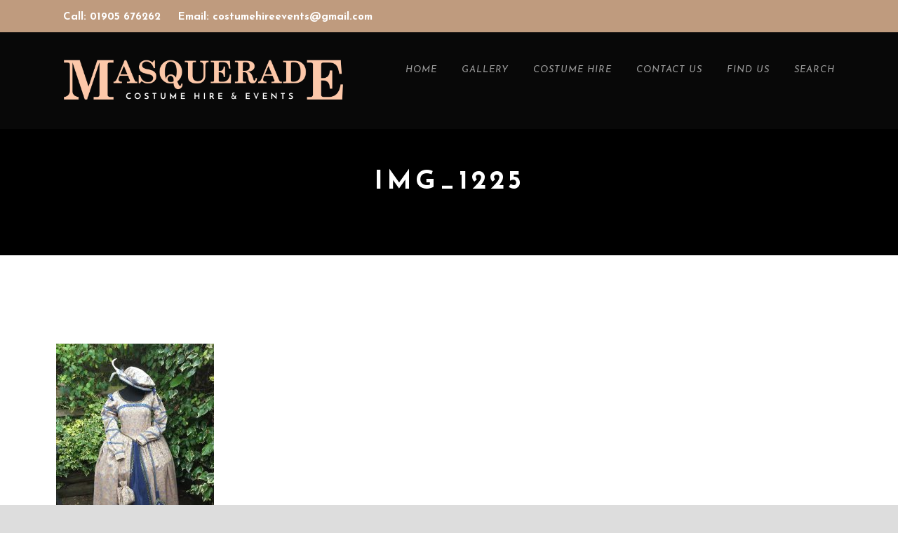

--- FILE ---
content_type: text/html; charset=UTF-8
request_url: https://masqueradecostume.co.uk/portfolio/blue-gold-elizabethan-lady/img_1225/
body_size: 12934
content:
<!DOCTYPE html>
<!--[if IE 7]><html class="ie ie7 ltie8 ltie9" lang="en-GB"><![endif]-->
<!--[if IE 8]><html class="ie ie8 ltie9" lang="en-GB"><![endif]-->
<!--[if !(IE 7) | !(IE 8)  ]><!-->
<html lang="en-GB">
<!--<![endif]-->

<head>
	<meta charset="UTF-8" />
	<meta name="viewport" content="initial-scale=1.0" />	<title>Masquerade  IMG_1225 - Masquerade</title>
	<link rel="pingback" href="https://masqueradecostume.co.uk/xmlrpc.php" />
	<link rel="dns-prefetch" href="//cdn.hu-manity.co" />
		<!-- Cookie Compliance -->
		<script type="text/javascript">var huOptions = {"appID":"masqueradecostumecouk-7bc5dca","currentLanguage":"en","blocking":false,"globalCookie":false,"isAdmin":false,"privacyConsent":true,"forms":[]};</script>
		<script type="text/javascript" src="https://cdn.hu-manity.co/hu-banner.min.js"></script><meta name='robots' content='index, follow, max-image-preview:large, max-snippet:-1, max-video-preview:-1' />

	<!-- This site is optimized with the Yoast SEO plugin v21.6 - https://yoast.com/wordpress/plugins/seo/ -->
	<link rel="canonical" href="https://masqueradecostume.co.uk/portfolio/blue-gold-elizabethan-lady/img_1225/" />
	<meta property="og:locale" content="en_GB" />
	<meta property="og:type" content="article" />
	<meta property="og:title" content="IMG_1225 - Masquerade" />
	<meta property="og:url" content="https://masqueradecostume.co.uk/portfolio/blue-gold-elizabethan-lady/img_1225/" />
	<meta property="og:site_name" content="Masquerade" />
	<meta property="article:publisher" content="https://www.facebook.com/MasqueradeCostume/" />
	<meta property="og:image" content="https://masqueradecostume.co.uk/portfolio/blue-gold-elizabethan-lady/img_1225" />
	<meta property="og:image:width" content="1920" />
	<meta property="og:image:height" content="2560" />
	<meta property="og:image:type" content="image/jpeg" />
	<meta name="twitter:card" content="summary_large_image" />
	<meta name="twitter:site" content="@masqcostumehire" />
	<script type="application/ld+json" class="yoast-schema-graph">{"@context":"https://schema.org","@graph":[{"@type":"WebPage","@id":"https://masqueradecostume.co.uk/portfolio/blue-gold-elizabethan-lady/img_1225/","url":"https://masqueradecostume.co.uk/portfolio/blue-gold-elizabethan-lady/img_1225/","name":"IMG_1225 - Masquerade","isPartOf":{"@id":"https://masqueradecostume.co.uk/#website"},"primaryImageOfPage":{"@id":"https://masqueradecostume.co.uk/portfolio/blue-gold-elizabethan-lady/img_1225/#primaryimage"},"image":{"@id":"https://masqueradecostume.co.uk/portfolio/blue-gold-elizabethan-lady/img_1225/#primaryimage"},"thumbnailUrl":"https://masqueradecostume.co.uk/wp-content/uploads/2016/08/IMG_1225-scaled.jpg","datePublished":"2016-08-02T19:01:16+00:00","dateModified":"2016-08-02T19:01:16+00:00","breadcrumb":{"@id":"https://masqueradecostume.co.uk/portfolio/blue-gold-elizabethan-lady/img_1225/#breadcrumb"},"inLanguage":"en-GB","potentialAction":[{"@type":"ReadAction","target":["https://masqueradecostume.co.uk/portfolio/blue-gold-elizabethan-lady/img_1225/"]}]},{"@type":"ImageObject","inLanguage":"en-GB","@id":"https://masqueradecostume.co.uk/portfolio/blue-gold-elizabethan-lady/img_1225/#primaryimage","url":"https://masqueradecostume.co.uk/wp-content/uploads/2016/08/IMG_1225-scaled.jpg","contentUrl":"https://masqueradecostume.co.uk/wp-content/uploads/2016/08/IMG_1225-scaled.jpg","width":1920,"height":2560},{"@type":"BreadcrumbList","@id":"https://masqueradecostume.co.uk/portfolio/blue-gold-elizabethan-lady/img_1225/#breadcrumb","itemListElement":[{"@type":"ListItem","position":1,"name":"Home","item":"https://masqueradecostume.co.uk/"},{"@type":"ListItem","position":2,"name":"Blue &#038; Gold Elizabethan Lady","item":"https://masqueradecostume.co.uk/portfolio/blue-gold-elizabethan-lady/"},{"@type":"ListItem","position":3,"name":"IMG_1225"}]},{"@type":"WebSite","@id":"https://masqueradecostume.co.uk/#website","url":"https://masqueradecostume.co.uk/","name":"Masquerade","description":"","potentialAction":[{"@type":"SearchAction","target":{"@type":"EntryPoint","urlTemplate":"https://masqueradecostume.co.uk/?s={search_term_string}"},"query-input":"required name=search_term_string"}],"inLanguage":"en-GB"}]}</script>
	<!-- / Yoast SEO plugin. -->


<link rel='dns-prefetch' href='//maps.google.com' />
<link rel='dns-prefetch' href='//fonts.googleapis.com' />
<link rel="alternate" type="application/rss+xml" title="Masquerade &raquo; Feed" href="https://masqueradecostume.co.uk/feed/" />
<link rel="alternate" type="application/rss+xml" title="Masquerade &raquo; Comments Feed" href="https://masqueradecostume.co.uk/comments/feed/" />
<link rel="alternate" type="application/rss+xml" title="Masquerade &raquo; IMG_1225 Comments Feed" href="https://masqueradecostume.co.uk/portfolio/blue-gold-elizabethan-lady/img_1225/feed/" />
<script type="text/javascript">
/* <![CDATA[ */
window._wpemojiSettings = {"baseUrl":"https:\/\/s.w.org\/images\/core\/emoji\/14.0.0\/72x72\/","ext":".png","svgUrl":"https:\/\/s.w.org\/images\/core\/emoji\/14.0.0\/svg\/","svgExt":".svg","source":{"concatemoji":"https:\/\/masqueradecostume.co.uk\/wp-includes\/js\/wp-emoji-release.min.js?ver=6.4.7"}};
/*! This file is auto-generated */
!function(i,n){var o,s,e;function c(e){try{var t={supportTests:e,timestamp:(new Date).valueOf()};sessionStorage.setItem(o,JSON.stringify(t))}catch(e){}}function p(e,t,n){e.clearRect(0,0,e.canvas.width,e.canvas.height),e.fillText(t,0,0);var t=new Uint32Array(e.getImageData(0,0,e.canvas.width,e.canvas.height).data),r=(e.clearRect(0,0,e.canvas.width,e.canvas.height),e.fillText(n,0,0),new Uint32Array(e.getImageData(0,0,e.canvas.width,e.canvas.height).data));return t.every(function(e,t){return e===r[t]})}function u(e,t,n){switch(t){case"flag":return n(e,"\ud83c\udff3\ufe0f\u200d\u26a7\ufe0f","\ud83c\udff3\ufe0f\u200b\u26a7\ufe0f")?!1:!n(e,"\ud83c\uddfa\ud83c\uddf3","\ud83c\uddfa\u200b\ud83c\uddf3")&&!n(e,"\ud83c\udff4\udb40\udc67\udb40\udc62\udb40\udc65\udb40\udc6e\udb40\udc67\udb40\udc7f","\ud83c\udff4\u200b\udb40\udc67\u200b\udb40\udc62\u200b\udb40\udc65\u200b\udb40\udc6e\u200b\udb40\udc67\u200b\udb40\udc7f");case"emoji":return!n(e,"\ud83e\udef1\ud83c\udffb\u200d\ud83e\udef2\ud83c\udfff","\ud83e\udef1\ud83c\udffb\u200b\ud83e\udef2\ud83c\udfff")}return!1}function f(e,t,n){var r="undefined"!=typeof WorkerGlobalScope&&self instanceof WorkerGlobalScope?new OffscreenCanvas(300,150):i.createElement("canvas"),a=r.getContext("2d",{willReadFrequently:!0}),o=(a.textBaseline="top",a.font="600 32px Arial",{});return e.forEach(function(e){o[e]=t(a,e,n)}),o}function t(e){var t=i.createElement("script");t.src=e,t.defer=!0,i.head.appendChild(t)}"undefined"!=typeof Promise&&(o="wpEmojiSettingsSupports",s=["flag","emoji"],n.supports={everything:!0,everythingExceptFlag:!0},e=new Promise(function(e){i.addEventListener("DOMContentLoaded",e,{once:!0})}),new Promise(function(t){var n=function(){try{var e=JSON.parse(sessionStorage.getItem(o));if("object"==typeof e&&"number"==typeof e.timestamp&&(new Date).valueOf()<e.timestamp+604800&&"object"==typeof e.supportTests)return e.supportTests}catch(e){}return null}();if(!n){if("undefined"!=typeof Worker&&"undefined"!=typeof OffscreenCanvas&&"undefined"!=typeof URL&&URL.createObjectURL&&"undefined"!=typeof Blob)try{var e="postMessage("+f.toString()+"("+[JSON.stringify(s),u.toString(),p.toString()].join(",")+"));",r=new Blob([e],{type:"text/javascript"}),a=new Worker(URL.createObjectURL(r),{name:"wpTestEmojiSupports"});return void(a.onmessage=function(e){c(n=e.data),a.terminate(),t(n)})}catch(e){}c(n=f(s,u,p))}t(n)}).then(function(e){for(var t in e)n.supports[t]=e[t],n.supports.everything=n.supports.everything&&n.supports[t],"flag"!==t&&(n.supports.everythingExceptFlag=n.supports.everythingExceptFlag&&n.supports[t]);n.supports.everythingExceptFlag=n.supports.everythingExceptFlag&&!n.supports.flag,n.DOMReady=!1,n.readyCallback=function(){n.DOMReady=!0}}).then(function(){return e}).then(function(){var e;n.supports.everything||(n.readyCallback(),(e=n.source||{}).concatemoji?t(e.concatemoji):e.wpemoji&&e.twemoji&&(t(e.twemoji),t(e.wpemoji)))}))}((window,document),window._wpemojiSettings);
/* ]]> */
</script>
<style id='wp-emoji-styles-inline-css' type='text/css'>

	img.wp-smiley, img.emoji {
		display: inline !important;
		border: none !important;
		box-shadow: none !important;
		height: 1em !important;
		width: 1em !important;
		margin: 0 0.07em !important;
		vertical-align: -0.1em !important;
		background: none !important;
		padding: 0 !important;
	}
</style>
<link rel='stylesheet' id='wp-block-library-css' href='https://masqueradecostume.co.uk/wp-includes/css/dist/block-library/style.min.css?ver=6.4.7' type='text/css' media='all' />
<style id='classic-theme-styles-inline-css' type='text/css'>
/*! This file is auto-generated */
.wp-block-button__link{color:#fff;background-color:#32373c;border-radius:9999px;box-shadow:none;text-decoration:none;padding:calc(.667em + 2px) calc(1.333em + 2px);font-size:1.125em}.wp-block-file__button{background:#32373c;color:#fff;text-decoration:none}
</style>
<style id='global-styles-inline-css' type='text/css'>
body{--wp--preset--color--black: #000000;--wp--preset--color--cyan-bluish-gray: #abb8c3;--wp--preset--color--white: #ffffff;--wp--preset--color--pale-pink: #f78da7;--wp--preset--color--vivid-red: #cf2e2e;--wp--preset--color--luminous-vivid-orange: #ff6900;--wp--preset--color--luminous-vivid-amber: #fcb900;--wp--preset--color--light-green-cyan: #7bdcb5;--wp--preset--color--vivid-green-cyan: #00d084;--wp--preset--color--pale-cyan-blue: #8ed1fc;--wp--preset--color--vivid-cyan-blue: #0693e3;--wp--preset--color--vivid-purple: #9b51e0;--wp--preset--gradient--vivid-cyan-blue-to-vivid-purple: linear-gradient(135deg,rgba(6,147,227,1) 0%,rgb(155,81,224) 100%);--wp--preset--gradient--light-green-cyan-to-vivid-green-cyan: linear-gradient(135deg,rgb(122,220,180) 0%,rgb(0,208,130) 100%);--wp--preset--gradient--luminous-vivid-amber-to-luminous-vivid-orange: linear-gradient(135deg,rgba(252,185,0,1) 0%,rgba(255,105,0,1) 100%);--wp--preset--gradient--luminous-vivid-orange-to-vivid-red: linear-gradient(135deg,rgba(255,105,0,1) 0%,rgb(207,46,46) 100%);--wp--preset--gradient--very-light-gray-to-cyan-bluish-gray: linear-gradient(135deg,rgb(238,238,238) 0%,rgb(169,184,195) 100%);--wp--preset--gradient--cool-to-warm-spectrum: linear-gradient(135deg,rgb(74,234,220) 0%,rgb(151,120,209) 20%,rgb(207,42,186) 40%,rgb(238,44,130) 60%,rgb(251,105,98) 80%,rgb(254,248,76) 100%);--wp--preset--gradient--blush-light-purple: linear-gradient(135deg,rgb(255,206,236) 0%,rgb(152,150,240) 100%);--wp--preset--gradient--blush-bordeaux: linear-gradient(135deg,rgb(254,205,165) 0%,rgb(254,45,45) 50%,rgb(107,0,62) 100%);--wp--preset--gradient--luminous-dusk: linear-gradient(135deg,rgb(255,203,112) 0%,rgb(199,81,192) 50%,rgb(65,88,208) 100%);--wp--preset--gradient--pale-ocean: linear-gradient(135deg,rgb(255,245,203) 0%,rgb(182,227,212) 50%,rgb(51,167,181) 100%);--wp--preset--gradient--electric-grass: linear-gradient(135deg,rgb(202,248,128) 0%,rgb(113,206,126) 100%);--wp--preset--gradient--midnight: linear-gradient(135deg,rgb(2,3,129) 0%,rgb(40,116,252) 100%);--wp--preset--font-size--small: 13px;--wp--preset--font-size--medium: 20px;--wp--preset--font-size--large: 36px;--wp--preset--font-size--x-large: 42px;--wp--preset--spacing--20: 0.44rem;--wp--preset--spacing--30: 0.67rem;--wp--preset--spacing--40: 1rem;--wp--preset--spacing--50: 1.5rem;--wp--preset--spacing--60: 2.25rem;--wp--preset--spacing--70: 3.38rem;--wp--preset--spacing--80: 5.06rem;--wp--preset--shadow--natural: 6px 6px 9px rgba(0, 0, 0, 0.2);--wp--preset--shadow--deep: 12px 12px 50px rgba(0, 0, 0, 0.4);--wp--preset--shadow--sharp: 6px 6px 0px rgba(0, 0, 0, 0.2);--wp--preset--shadow--outlined: 6px 6px 0px -3px rgba(255, 255, 255, 1), 6px 6px rgba(0, 0, 0, 1);--wp--preset--shadow--crisp: 6px 6px 0px rgba(0, 0, 0, 1);}:where(.is-layout-flex){gap: 0.5em;}:where(.is-layout-grid){gap: 0.5em;}body .is-layout-flow > .alignleft{float: left;margin-inline-start: 0;margin-inline-end: 2em;}body .is-layout-flow > .alignright{float: right;margin-inline-start: 2em;margin-inline-end: 0;}body .is-layout-flow > .aligncenter{margin-left: auto !important;margin-right: auto !important;}body .is-layout-constrained > .alignleft{float: left;margin-inline-start: 0;margin-inline-end: 2em;}body .is-layout-constrained > .alignright{float: right;margin-inline-start: 2em;margin-inline-end: 0;}body .is-layout-constrained > .aligncenter{margin-left: auto !important;margin-right: auto !important;}body .is-layout-constrained > :where(:not(.alignleft):not(.alignright):not(.alignfull)){max-width: var(--wp--style--global--content-size);margin-left: auto !important;margin-right: auto !important;}body .is-layout-constrained > .alignwide{max-width: var(--wp--style--global--wide-size);}body .is-layout-flex{display: flex;}body .is-layout-flex{flex-wrap: wrap;align-items: center;}body .is-layout-flex > *{margin: 0;}body .is-layout-grid{display: grid;}body .is-layout-grid > *{margin: 0;}:where(.wp-block-columns.is-layout-flex){gap: 2em;}:where(.wp-block-columns.is-layout-grid){gap: 2em;}:where(.wp-block-post-template.is-layout-flex){gap: 1.25em;}:where(.wp-block-post-template.is-layout-grid){gap: 1.25em;}.has-black-color{color: var(--wp--preset--color--black) !important;}.has-cyan-bluish-gray-color{color: var(--wp--preset--color--cyan-bluish-gray) !important;}.has-white-color{color: var(--wp--preset--color--white) !important;}.has-pale-pink-color{color: var(--wp--preset--color--pale-pink) !important;}.has-vivid-red-color{color: var(--wp--preset--color--vivid-red) !important;}.has-luminous-vivid-orange-color{color: var(--wp--preset--color--luminous-vivid-orange) !important;}.has-luminous-vivid-amber-color{color: var(--wp--preset--color--luminous-vivid-amber) !important;}.has-light-green-cyan-color{color: var(--wp--preset--color--light-green-cyan) !important;}.has-vivid-green-cyan-color{color: var(--wp--preset--color--vivid-green-cyan) !important;}.has-pale-cyan-blue-color{color: var(--wp--preset--color--pale-cyan-blue) !important;}.has-vivid-cyan-blue-color{color: var(--wp--preset--color--vivid-cyan-blue) !important;}.has-vivid-purple-color{color: var(--wp--preset--color--vivid-purple) !important;}.has-black-background-color{background-color: var(--wp--preset--color--black) !important;}.has-cyan-bluish-gray-background-color{background-color: var(--wp--preset--color--cyan-bluish-gray) !important;}.has-white-background-color{background-color: var(--wp--preset--color--white) !important;}.has-pale-pink-background-color{background-color: var(--wp--preset--color--pale-pink) !important;}.has-vivid-red-background-color{background-color: var(--wp--preset--color--vivid-red) !important;}.has-luminous-vivid-orange-background-color{background-color: var(--wp--preset--color--luminous-vivid-orange) !important;}.has-luminous-vivid-amber-background-color{background-color: var(--wp--preset--color--luminous-vivid-amber) !important;}.has-light-green-cyan-background-color{background-color: var(--wp--preset--color--light-green-cyan) !important;}.has-vivid-green-cyan-background-color{background-color: var(--wp--preset--color--vivid-green-cyan) !important;}.has-pale-cyan-blue-background-color{background-color: var(--wp--preset--color--pale-cyan-blue) !important;}.has-vivid-cyan-blue-background-color{background-color: var(--wp--preset--color--vivid-cyan-blue) !important;}.has-vivid-purple-background-color{background-color: var(--wp--preset--color--vivid-purple) !important;}.has-black-border-color{border-color: var(--wp--preset--color--black) !important;}.has-cyan-bluish-gray-border-color{border-color: var(--wp--preset--color--cyan-bluish-gray) !important;}.has-white-border-color{border-color: var(--wp--preset--color--white) !important;}.has-pale-pink-border-color{border-color: var(--wp--preset--color--pale-pink) !important;}.has-vivid-red-border-color{border-color: var(--wp--preset--color--vivid-red) !important;}.has-luminous-vivid-orange-border-color{border-color: var(--wp--preset--color--luminous-vivid-orange) !important;}.has-luminous-vivid-amber-border-color{border-color: var(--wp--preset--color--luminous-vivid-amber) !important;}.has-light-green-cyan-border-color{border-color: var(--wp--preset--color--light-green-cyan) !important;}.has-vivid-green-cyan-border-color{border-color: var(--wp--preset--color--vivid-green-cyan) !important;}.has-pale-cyan-blue-border-color{border-color: var(--wp--preset--color--pale-cyan-blue) !important;}.has-vivid-cyan-blue-border-color{border-color: var(--wp--preset--color--vivid-cyan-blue) !important;}.has-vivid-purple-border-color{border-color: var(--wp--preset--color--vivid-purple) !important;}.has-vivid-cyan-blue-to-vivid-purple-gradient-background{background: var(--wp--preset--gradient--vivid-cyan-blue-to-vivid-purple) !important;}.has-light-green-cyan-to-vivid-green-cyan-gradient-background{background: var(--wp--preset--gradient--light-green-cyan-to-vivid-green-cyan) !important;}.has-luminous-vivid-amber-to-luminous-vivid-orange-gradient-background{background: var(--wp--preset--gradient--luminous-vivid-amber-to-luminous-vivid-orange) !important;}.has-luminous-vivid-orange-to-vivid-red-gradient-background{background: var(--wp--preset--gradient--luminous-vivid-orange-to-vivid-red) !important;}.has-very-light-gray-to-cyan-bluish-gray-gradient-background{background: var(--wp--preset--gradient--very-light-gray-to-cyan-bluish-gray) !important;}.has-cool-to-warm-spectrum-gradient-background{background: var(--wp--preset--gradient--cool-to-warm-spectrum) !important;}.has-blush-light-purple-gradient-background{background: var(--wp--preset--gradient--blush-light-purple) !important;}.has-blush-bordeaux-gradient-background{background: var(--wp--preset--gradient--blush-bordeaux) !important;}.has-luminous-dusk-gradient-background{background: var(--wp--preset--gradient--luminous-dusk) !important;}.has-pale-ocean-gradient-background{background: var(--wp--preset--gradient--pale-ocean) !important;}.has-electric-grass-gradient-background{background: var(--wp--preset--gradient--electric-grass) !important;}.has-midnight-gradient-background{background: var(--wp--preset--gradient--midnight) !important;}.has-small-font-size{font-size: var(--wp--preset--font-size--small) !important;}.has-medium-font-size{font-size: var(--wp--preset--font-size--medium) !important;}.has-large-font-size{font-size: var(--wp--preset--font-size--large) !important;}.has-x-large-font-size{font-size: var(--wp--preset--font-size--x-large) !important;}
.wp-block-navigation a:where(:not(.wp-element-button)){color: inherit;}
:where(.wp-block-post-template.is-layout-flex){gap: 1.25em;}:where(.wp-block-post-template.is-layout-grid){gap: 1.25em;}
:where(.wp-block-columns.is-layout-flex){gap: 2em;}:where(.wp-block-columns.is-layout-grid){gap: 2em;}
.wp-block-pullquote{font-size: 1.5em;line-height: 1.6;}
</style>
<link rel='stylesheet' id='contact-form-7-css' href='https://masqueradecostume.co.uk/wp-content/plugins/contact-form-7/includes/css/styles.css?ver=5.9.8' type='text/css' media='all' />
<link rel='stylesheet' id='woocommerce-layout-css' href='https://masqueradecostume.co.uk/wp-content/plugins/woocommerce/assets/css/woocommerce-layout.css?ver=8.3.3' type='text/css' media='all' />
<link rel='stylesheet' id='woocommerce-smallscreen-css' href='https://masqueradecostume.co.uk/wp-content/plugins/woocommerce/assets/css/woocommerce-smallscreen.css?ver=8.3.3' type='text/css' media='only screen and (max-width: 768px)' />
<link rel='stylesheet' id='woocommerce-general-css' href='https://masqueradecostume.co.uk/wp-content/plugins/woocommerce/assets/css/woocommerce.css?ver=8.3.3' type='text/css' media='all' />
<style id='woocommerce-inline-inline-css' type='text/css'>
.woocommerce form .form-row .required { visibility: visible; }
</style>
<link rel='stylesheet' id='wpgmp-frontend-css' href='https://masqueradecostume.co.uk/wp-content/plugins/wp-google-map-plugin/assets/css/wpgmp_all_frontend.css?ver=4.8.3' type='text/css' media='all' />
<link rel='stylesheet' id='ivory-search-styles-css' href='https://masqueradecostume.co.uk/wp-content/plugins/add-search-to-menu/public/css/ivory-search.min.css?ver=5.5.11' type='text/css' media='all' />
<link rel='stylesheet' id='style-css' href='https://masqueradecostume.co.uk/wp-content/themes/theluxury/style.css?ver=6.4.7' type='text/css' media='all' />
<link rel='stylesheet' id='Josefin-Sans-google-font-css' href='https://fonts.googleapis.com/css?family=Josefin+Sans%3A100%2C100italic%2C300%2C300italic%2Cregular%2Citalic%2C600%2C600italic%2C700%2C700italic&#038;subset=latin&#038;ver=6.4.7' type='text/css' media='all' />
<link rel='stylesheet' id='superfish-css' href='https://masqueradecostume.co.uk/wp-content/themes/theluxury/plugins/superfish/css/superfish.css?ver=6.4.7' type='text/css' media='all' />
<link rel='stylesheet' id='dlmenu-css' href='https://masqueradecostume.co.uk/wp-content/themes/theluxury/plugins/dl-menu/component.css?ver=6.4.7' type='text/css' media='all' />
<link rel='stylesheet' id='font-awesome-css' href='https://masqueradecostume.co.uk/wp-content/themes/theluxury/plugins/font-awesome-new/css/font-awesome.min.css?ver=6.4.7' type='text/css' media='all' />
<link rel='stylesheet' id='jquery-fancybox-css' href='https://masqueradecostume.co.uk/wp-content/themes/theluxury/plugins/fancybox/jquery.fancybox.css?ver=6.4.7' type='text/css' media='all' />
<link rel='stylesheet' id='theluxury_flexslider-css' href='https://masqueradecostume.co.uk/wp-content/themes/theluxury/plugins/flexslider/flexslider.css?ver=6.4.7' type='text/css' media='all' />
<link rel='stylesheet' id='style-responsive-css' href='https://masqueradecostume.co.uk/wp-content/themes/theluxury/stylesheet/style-responsive.css?ver=6.4.7' type='text/css' media='all' />
<link rel='stylesheet' id='style-custom-css' href='https://masqueradecostume.co.uk/wp-content/themes/theluxury/stylesheet/style-custom.css?ver=6.4.7' type='text/css' media='all' />
<link rel='stylesheet' id='gdlr-woo-style-css' href='https://masqueradecostume.co.uk/wp-content/themes/theluxury/stylesheet/gdlr-woocommerce.css?ver=6.4.7' type='text/css' media='all' />
<link rel='stylesheet' id='ms-main-css' href='https://masqueradecostume.co.uk/wp-content/plugins/masterslider/public/assets/css/masterslider.main.css?ver=3.6.5' type='text/css' media='all' />
<link rel='stylesheet' id='ms-custom-css' href='https://masqueradecostume.co.uk/wp-content/uploads/masterslider/custom.css?ver=5.1' type='text/css' media='all' />
<script type="text/javascript" src="https://masqueradecostume.co.uk/wp-includes/js/jquery/jquery.min.js?ver=3.7.1" id="jquery-core-js"></script>
<script type="text/javascript" src="https://masqueradecostume.co.uk/wp-includes/js/jquery/jquery-migrate.min.js?ver=3.4.1" id="jquery-migrate-js"></script>
<script type="text/javascript" src="https://masqueradecostume.co.uk/wp-content/plugins/woocommerce/assets/js/jquery-blockui/jquery.blockUI.min.js?ver=2.7.0-wc.8.3.3" id="jquery-blockui-js" defer="defer" data-wp-strategy="defer"></script>
<script type="text/javascript" id="wc-add-to-cart-js-extra">
/* <![CDATA[ */
var wc_add_to_cart_params = {"ajax_url":"\/wp-admin\/admin-ajax.php","wc_ajax_url":"\/?wc-ajax=%%endpoint%%","i18n_view_cart":"View basket","cart_url":"https:\/\/masqueradecostume.co.uk","is_cart":"","cart_redirect_after_add":"no"};
/* ]]> */
</script>
<script type="text/javascript" src="https://masqueradecostume.co.uk/wp-content/plugins/woocommerce/assets/js/frontend/add-to-cart.min.js?ver=8.3.3" id="wc-add-to-cart-js" defer="defer" data-wp-strategy="defer"></script>
<script type="text/javascript" src="https://masqueradecostume.co.uk/wp-content/plugins/woocommerce/assets/js/js-cookie/js.cookie.min.js?ver=2.1.4-wc.8.3.3" id="js-cookie-js" defer="defer" data-wp-strategy="defer"></script>
<script type="text/javascript" id="woocommerce-js-extra">
/* <![CDATA[ */
var woocommerce_params = {"ajax_url":"\/wp-admin\/admin-ajax.php","wc_ajax_url":"\/?wc-ajax=%%endpoint%%"};
/* ]]> */
</script>
<script type="text/javascript" src="https://masqueradecostume.co.uk/wp-content/plugins/woocommerce/assets/js/frontend/woocommerce.min.js?ver=8.3.3" id="woocommerce-js" defer="defer" data-wp-strategy="defer"></script>
<link rel="https://api.w.org/" href="https://masqueradecostume.co.uk/wp-json/" /><link rel="alternate" type="application/json" href="https://masqueradecostume.co.uk/wp-json/wp/v2/media/1135" /><link rel="EditURI" type="application/rsd+xml" title="RSD" href="https://masqueradecostume.co.uk/xmlrpc.php?rsd" />
<meta name="generator" content="WordPress 6.4.7" />
<meta name="generator" content="WooCommerce 8.3.3" />
<link rel='shortlink' href='https://masqueradecostume.co.uk/?p=1135' />
<link rel="alternate" type="application/json+oembed" href="https://masqueradecostume.co.uk/wp-json/oembed/1.0/embed?url=https%3A%2F%2Fmasqueradecostume.co.uk%2Fportfolio%2Fblue-gold-elizabethan-lady%2Fimg_1225%2F" />
<link rel="alternate" type="text/xml+oembed" href="https://masqueradecostume.co.uk/wp-json/oembed/1.0/embed?url=https%3A%2F%2Fmasqueradecostume.co.uk%2Fportfolio%2Fblue-gold-elizabethan-lady%2Fimg_1225%2F&#038;format=xml" />
<script>var ms_grabbing_curosr='https://masqueradecostume.co.uk/wp-content/plugins/masterslider/public/assets/css/common/grabbing.cur',ms_grab_curosr='https://masqueradecostume.co.uk/wp-content/plugins/masterslider/public/assets/css/common/grab.cur';</script>
<meta name="generator" content="MasterSlider 3.6.5 - Responsive Touch Image Slider" />
<!-- load the script for older ie version -->
<!--[if lt IE 9]>
<script src="https://masqueradecostume.co.uk/wp-content/themes/theluxury/javascript/html5.js" type="text/javascript"></script>
<script src="https://masqueradecostume.co.uk/wp-content/themes/theluxury/plugins/easy-pie-chart/excanvas.js" type="text/javascript"></script>
<![endif]-->
	<noscript><style>.woocommerce-product-gallery{ opacity: 1 !important; }</style></noscript>
	<link rel="icon" href="https://masqueradecostume.co.uk/wp-content/uploads/2016/02/cropped-bennye_queen-2-32x32.jpg" sizes="32x32" />
<link rel="icon" href="https://masqueradecostume.co.uk/wp-content/uploads/2016/02/cropped-bennye_queen-2-192x192.jpg" sizes="192x192" />
<link rel="apple-touch-icon" href="https://masqueradecostume.co.uk/wp-content/uploads/2016/02/cropped-bennye_queen-2-180x180.jpg" />
<meta name="msapplication-TileImage" content="https://masqueradecostume.co.uk/wp-content/uploads/2016/02/cropped-bennye_queen-2-270x270.jpg" />
		<style type="text/css" id="wp-custom-css">
			.gdlr-item {
    margin: 0px 10px 20px;
}
.gdlr-top-bar-login-wrapper,
.gdlr-top-woocommerce-wrapper {
	display: none;
}

/* CUSTOM STYLES FROM OG THEME */

.icon-plus:before{ content: "\f067"; font-family: fontAwesome; font-style: normal; }

.top-navigation-wrapper a {
    font-weight: bold;
    font-size: 15px;
	color: #fff !important;
}
.top-navigation-wrapper {
    background-color: #bf9b7e !important;
}
.gdlr-menu-search-button-sep, #gdlr-menu-search-button {
   display: none !important;
}
.gdlr-navigation-wrapper {
    padding-right: 0;
}
@media (min-width:1000px){
body #menu-main-menu-1 .menu-item-150 a {
    color: #fff !important;
    display: inline-block !important;
    background: #cba98c;
    opacity: 1;
    font-weight: bold;
    position: Relative;
    top: -4px;
    padding: 4px 12px !important;
}
	
	/* CUSTOM STYLES ADDED TO SAVE HIDING WC OUTPUT IN A CHILD THEME */
	
.gdlr-top-bar-login-wrapper,
.gdlr-top-woocommerce-wrapper {
	display: none;
}		</style>
		</head>

<body class="attachment attachment-template-default single single-attachment postid-1135 attachmentid-1135 attachment-jpeg theme-theluxury cookies-not-set _masterslider _msp_version_3.6.5 woocommerce-no-js theluxury">
<div class="body-wrapper  float-menu header-style-solid" data-home="https://masqueradecostume.co.uk" >
		
	<!-- top navigation -->
		<div class="top-navigation-wrapper">
		<div class="top-navigation-container container">
			<div class="top-navigation-left">
				<div class="top-navigation-left-text">
				<a href="#" style="margin-right: 20px;">Call: 01905 676262
</a><a href="mailto:costumehireevents@gmail.com" style="margin-right: 20px;">Email: costumehireevents@gmail.com</a>				</div>
				<div class="gdlr-top-bar-login-wrapper"><a href="#"><i class="fa fa-lock"></i>Login</a><div class="gdlr-top-bar-login"><form name="loginform" id="loginform" action="https://masqueradecostume.co.uk/wp-login.php" method="post"><p class="login-username">
				<label for="user_login">Username</label>
				<input type="text" name="log" id="user_login" autocomplete="username" class="input" value="" size="20" />
			</p><p class="login-password">
				<label for="user_pass">Password</label>
				<input type="password" name="pwd" id="user_pass" autocomplete="current-password" spellcheck="false" class="input" value="" size="20" />
			</p><p class="login-remember"><label><input name="rememberme" type="checkbox" id="rememberme" value="forever" /> Remember Me</label></p><p class="login-submit">
				<input type="submit" name="wp-submit" id="wp-submit" class="button button-primary" value="Login" />
				<input type="hidden" name="redirect_to" value="https://masqueradecostume.co.uk/portfolio/blue-gold-elizabethan-lady/img_1225/" />
			</p></form></div></div>			</div>
			<div class="top-navigation-right">
				<div class="top-social-wrapper">
						
<div class="gdlr-top-woocommerce-wrapper">
	<div class="gdlr-top-woocommerce-button">
		<img width="32" height="32" src="https://masqueradecostume.co.uk/wp-content/themes/theluxury/images/light/social-icon/shopping-bag.png" alt="shopping-bag" />
		<span class="gdlr-top-woocommerce-text">
		Shopping Bag		(<span class="gdlr-cart-item-count">0</span>)
		</span>
	</div>
	<div class="gdlr-top-woocommerce">
	<div class="gdlr-top-woocommerce-inner">
		<div class="gdlr-cart-count" ><span class="head">Items :  </span><span class="gdlr-cart-item-count">0</span></div><div class="gdlr-cart-amount" ><span class="head">Subtotal : </span><span class="gdlr-cart-sum-amount"><span class="woocommerce-Price-amount amount"><bdi><span class="woocommerce-Price-currencySymbol">&pound;</span>0.00</bdi></span></span></div>		<a class="gdlr-cart-button" href="https://masqueradecostume.co.uk" >
			View Cart		</a>
		<a class="gdlr-checkout-button" href="https://masqueradecostume.co.uk" >
			Check Out		</a>
	</div>
	</div>
</div>
<div class="clear"></div>				</div>
			</div>
			<div class="clear"></div>
		</div>
	</div>
		
	
	<header class="gdlr-header-wrapper">
		<div class="gdlr-header-inner">
			<div class="gdlr-header-container container">
			
				<!-- logo -->
				<div class="gdlr-logo">
					<a href="https://masqueradecostume.co.uk" >
						<img src="https://masqueradecostume.co.uk/wp-content/uploads/2016/03/Masquerade-CostumeHire-Logo-625-1.png" alt="" width="625" height="90" />						
					</a>
					<div class="gdlr-responsive-navigation dl-menuwrapper" id="gdlr-responsive-navigation" ><button class="dl-trigger">Open Menu</button><ul id="menu-main-menu" class="dl-menu gdlr-main-mobile-menu"><li id="menu-item-65" class="menu-item menu-item-type-post_type menu-item-object-page menu-item-home menu-item-65"><a href="https://masqueradecostume.co.uk/">Home</a></li>
<li id="menu-item-8318" class="menu-item menu-item-type-post_type menu-item-object-page menu-item-8318"><a href="https://masqueradecostume.co.uk/what-we-do/costume-hire/costume-portfolio/">Gallery</a></li>
<li id="menu-item-191" class="menu-item menu-item-type-post_type menu-item-object-page menu-item-has-children menu-item-191"><a href="https://masqueradecostume.co.uk/what-we-do/costume-hire/">Costume Hire</a>
<ul class="dl-submenu">
	<li id="menu-item-184" class="menu-item menu-item-type-post_type menu-item-object-page menu-item-184"><a href="https://masqueradecostume.co.uk/what-we-do/costume-hire/costume-portfolio/">Costume Gallery &#038; Portfolio</a></li>
	<li id="menu-item-51" class="menu-item menu-item-type-post_type menu-item-object-page menu-item-has-children menu-item-51"><a href="https://masqueradecostume.co.uk/what-we-do/">What We Do</a>
	<ul class="dl-submenu">
		<li id="menu-item-8308" class="menu-item menu-item-type-post_type menu-item-object-page menu-item-8308"><a href="https://masqueradecostume.co.uk/costume-hire-in-store/">Costume Hire In Store</a></li>
		<li id="menu-item-450" class="menu-item menu-item-type-post_type menu-item-object-page menu-item-has-children menu-item-450"><a href="https://masqueradecostume.co.uk/what-we-do/costume-hire-by-mail-order/">Costume Hire By Mail Order</a>
		<ul class="dl-submenu">
			<li id="menu-item-509" class="menu-item menu-item-type-post_type menu-item-object-page menu-item-509"><a href="https://masqueradecostume.co.uk/what-we-do/costume-hire-by-mail-order/carriage-charges/">Carriage Charges</a></li>
		</ul>
</li>
		<li id="menu-item-7933" class="menu-item menu-item-type-post_type menu-item-object-page menu-item-7933"><a href="https://masqueradecostume.co.uk/contactless-costume-hire-collection/">Contactless Costume Hire</a></li>
		<li id="menu-item-459" class="menu-item menu-item-type-post_type menu-item-object-page menu-item-459"><a href="https://masqueradecostume.co.uk/what-we-do/private-parties/">Private Parties</a></li>
		<li id="menu-item-188" class="menu-item menu-item-type-post_type menu-item-object-page menu-item-188"><a href="https://masqueradecostume.co.uk/what-we-do/wig-hire/">Wig Hire</a></li>
		<li id="menu-item-190" class="menu-item menu-item-type-post_type menu-item-object-page menu-item-has-children menu-item-190"><a href="https://masqueradecostume.co.uk/what-we-do/show-stage-productions/">Show &#038; Stage Productions</a>
		<ul class="dl-submenu">
			<li id="menu-item-556" class="menu-item menu-item-type-post_type menu-item-object-page menu-item-556"><a href="https://masqueradecostume.co.uk/what-we-do/show-stage-productions/show-rates-charges/">Show Rates &#038; Charges</a></li>
			<li id="menu-item-555" class="menu-item menu-item-type-post_type menu-item-object-page menu-item-555"><a href="https://masqueradecostume.co.uk/what-we-do/show-stage-productions/show-hire-terms/">Show Hire Terms</a></li>
			<li id="menu-item-554" class="menu-item menu-item-type-post_type menu-item-object-page menu-item-554"><a href="https://masqueradecostume.co.uk/what-we-do/show-stage-productions/show-productions/">Production Examples</a></li>
		</ul>
</li>
		<li id="menu-item-187" class="menu-item menu-item-type-post_type menu-item-object-page menu-item-187"><a href="https://masqueradecostume.co.uk/what-we-do/costume-hire/childrens-costume-hire/">Children’s Costume Hire</a></li>
		<li id="menu-item-456" class="menu-item menu-item-type-post_type menu-item-object-page menu-item-456"><a href="https://masqueradecostume.co.uk/what-we-do/banquets/">Banquets</a></li>
		<li id="menu-item-587" class="menu-item menu-item-type-post_type menu-item-object-page menu-item-587"><a href="https://masqueradecostume.co.uk/what-we-do/historical-costumes/">Historical Costumes</a></li>
		<li id="menu-item-189" class="menu-item menu-item-type-post_type menu-item-object-page menu-item-189"><a href="https://masqueradecostume.co.uk/what-we-do/period-weddings/">Period Weddings</a></li>
		<li id="menu-item-442" class="menu-item menu-item-type-post_type menu-item-object-page menu-item-has-children menu-item-442"><a href="https://masqueradecostume.co.uk/what-we-do/business-corporate/">Business &#038; Corporate</a>
		<ul class="dl-submenu">
			<li id="menu-item-462" class="menu-item menu-item-type-post_type menu-item-object-page menu-item-462"><a href="https://masqueradecostume.co.uk/what-we-do/business-corporate/schools-colleges/">Schools &#038; Colleges</a></li>
			<li id="menu-item-453" class="menu-item menu-item-type-post_type menu-item-object-page menu-item-453"><a href="https://masqueradecostume.co.uk/what-we-do/business-corporate/local-authorities/">Local Authorities</a></li>
			<li id="menu-item-443" class="menu-item menu-item-type-post_type menu-item-object-page menu-item-443"><a href="https://masqueradecostume.co.uk/what-we-do/business-corporate/event-organisers/">Event Organisers</a></li>
			<li id="menu-item-466" class="menu-item menu-item-type-post_type menu-item-object-page menu-item-466"><a href="https://masqueradecostume.co.uk/what-we-do/business-corporate/tv-film/">TV &#038; Film</a></li>
		</ul>
</li>
	</ul>
</li>
	<li id="menu-item-4370" class="menu-item menu-item-type-post_type menu-item-object-page menu-item-4370"><a href="https://masqueradecostume.co.uk/what-we-do/costume-hire/costume-ranges/">Costume Ranges</a></li>
	<li id="menu-item-186" class="menu-item menu-item-type-post_type menu-item-object-page menu-item-186"><a href="https://masqueradecostume.co.uk/what-we-do/costume-hire/hire-charges-pricing/">Hire Charges &#038; Pricing</a></li>
	<li id="menu-item-470" class="menu-item menu-item-type-post_type menu-item-object-page menu-item-470"><a href="https://masqueradecostume.co.uk/what-we-do/costume-hire/terms-conditions-of-hire/">Terms &#038; Conditions Of Hire</a></li>
	<li id="menu-item-193" class="menu-item menu-item-type-post_type menu-item-object-page menu-item-193"><a href="https://masqueradecostume.co.uk/home/about-us/testimonials/">Testimonials</a></li>
	<li id="menu-item-53" class="menu-item menu-item-type-post_type menu-item-object-page menu-item-has-children menu-item-53"><a href="https://masqueradecostume.co.uk/home/about-us/">About Us</a>
	<ul class="dl-submenu">
		<li id="menu-item-192" class="menu-item menu-item-type-post_type menu-item-object-page menu-item-192"><a href="https://masqueradecostume.co.uk/home/about-us/client-base/">Our Client Base</a></li>
		<li id="menu-item-5865" class="menu-item menu-item-type-post_type menu-item-object-page menu-item-5865"><a href="https://masqueradecostume.co.uk/home/about-us/masquerade-costume-hire-privacy-policy/">Masquerade Costume Hire Privacy Policy</a></li>
	</ul>
</li>
</ul>
</li>
<li id="menu-item-54" class="menu-item menu-item-type-post_type menu-item-object-page menu-item-has-children menu-item-54"><a href="https://masqueradecostume.co.uk/contact-us/">Contact Us</a>
<ul class="dl-submenu">
	<li id="menu-item-196" class="menu-item menu-item-type-post_type menu-item-object-page menu-item-196"><a href="https://masqueradecostume.co.uk/contact-us/book-an-appointment/">Book An Appointment</a></li>
	<li id="menu-item-194" class="menu-item menu-item-type-post_type menu-item-object-page menu-item-194"><a href="https://masqueradecostume.co.uk/contact-us/opening-hours/">Opening Hours</a></li>
	<li id="menu-item-195" class="menu-item menu-item-type-post_type menu-item-object-page menu-item-195"><a href="https://masqueradecostume.co.uk/contact-us/location-directions/">Location &#038; Directions</a></li>
</ul>
</li>
<li id="menu-item-341" class="menu-item menu-item-type-post_type menu-item-object-page menu-item-341"><a href="https://masqueradecostume.co.uk/contact-us/location-directions/">Find Us</a></li>
<li id="menu-item-8051" class="menu-item menu-item-type-post_type menu-item-object-page menu-item-8051"><a href="https://masqueradecostume.co.uk/search/">Search</a></li>
</ul></div>						
				</div>
				
				<!-- navigation -->
				<div class="gdlr-navigation-wrapper"><nav class="gdlr-navigation" id="gdlr-main-navigation" role="navigation"><ul id="menu-main-menu-1" class="sf-menu gdlr-main-menu"><li  class="menu-item menu-item-type-post_type menu-item-object-page menu-item-home menu-item-65menu-item menu-item-type-post_type menu-item-object-page menu-item-home menu-item-65 gdlr-normal-menu"><a href="https://masqueradecostume.co.uk/">Home</a></li>
<li  class="menu-item menu-item-type-post_type menu-item-object-page menu-item-8318menu-item menu-item-type-post_type menu-item-object-page menu-item-8318 gdlr-normal-menu"><a href="https://masqueradecostume.co.uk/what-we-do/costume-hire/costume-portfolio/">Gallery</a></li>
<li  class="menu-item menu-item-type-post_type menu-item-object-page menu-item-has-children menu-item-191menu-item menu-item-type-post_type menu-item-object-page menu-item-has-children menu-item-191 gdlr-normal-menu"><a href="https://masqueradecostume.co.uk/what-we-do/costume-hire/">Costume Hire</a>
<ul class="sub-menu">
	<li  class="menu-item menu-item-type-post_type menu-item-object-page menu-item-184"><a href="https://masqueradecostume.co.uk/what-we-do/costume-hire/costume-portfolio/">Costume Gallery &#038; Portfolio</a></li>
	<li  class="menu-item menu-item-type-post_type menu-item-object-page menu-item-has-children menu-item-51"><a href="https://masqueradecostume.co.uk/what-we-do/">What We Do</a>
	<ul class="sub-menu">
		<li  class="menu-item menu-item-type-post_type menu-item-object-page menu-item-8308"><a href="https://masqueradecostume.co.uk/costume-hire-in-store/">Costume Hire In Store</a></li>
		<li  class="menu-item menu-item-type-post_type menu-item-object-page menu-item-has-children menu-item-450"><a href="https://masqueradecostume.co.uk/what-we-do/costume-hire-by-mail-order/">Costume Hire By Mail Order</a>
		<ul class="sub-menu">
			<li  class="menu-item menu-item-type-post_type menu-item-object-page menu-item-509"><a href="https://masqueradecostume.co.uk/what-we-do/costume-hire-by-mail-order/carriage-charges/">Carriage Charges</a></li>
		</ul>
</li>
		<li  class="menu-item menu-item-type-post_type menu-item-object-page menu-item-7933"><a href="https://masqueradecostume.co.uk/contactless-costume-hire-collection/">Contactless Costume Hire</a></li>
		<li  class="menu-item menu-item-type-post_type menu-item-object-page menu-item-459"><a href="https://masqueradecostume.co.uk/what-we-do/private-parties/">Private Parties</a></li>
		<li  class="menu-item menu-item-type-post_type menu-item-object-page menu-item-188"><a href="https://masqueradecostume.co.uk/what-we-do/wig-hire/">Wig Hire</a></li>
		<li  class="menu-item menu-item-type-post_type menu-item-object-page menu-item-has-children menu-item-190"><a href="https://masqueradecostume.co.uk/what-we-do/show-stage-productions/">Show &#038; Stage Productions</a>
		<ul class="sub-menu">
			<li  class="menu-item menu-item-type-post_type menu-item-object-page menu-item-556"><a href="https://masqueradecostume.co.uk/what-we-do/show-stage-productions/show-rates-charges/">Show Rates &#038; Charges</a></li>
			<li  class="menu-item menu-item-type-post_type menu-item-object-page menu-item-555"><a href="https://masqueradecostume.co.uk/what-we-do/show-stage-productions/show-hire-terms/">Show Hire Terms</a></li>
			<li  class="menu-item menu-item-type-post_type menu-item-object-page menu-item-554"><a href="https://masqueradecostume.co.uk/what-we-do/show-stage-productions/show-productions/">Production Examples</a></li>
		</ul>
</li>
		<li  class="menu-item menu-item-type-post_type menu-item-object-page menu-item-187"><a href="https://masqueradecostume.co.uk/what-we-do/costume-hire/childrens-costume-hire/">Children’s Costume Hire</a></li>
		<li  class="menu-item menu-item-type-post_type menu-item-object-page menu-item-456"><a href="https://masqueradecostume.co.uk/what-we-do/banquets/">Banquets</a></li>
		<li  class="menu-item menu-item-type-post_type menu-item-object-page menu-item-587"><a href="https://masqueradecostume.co.uk/what-we-do/historical-costumes/">Historical Costumes</a></li>
		<li  class="menu-item menu-item-type-post_type menu-item-object-page menu-item-189"><a href="https://masqueradecostume.co.uk/what-we-do/period-weddings/">Period Weddings</a></li>
		<li  class="menu-item menu-item-type-post_type menu-item-object-page menu-item-has-children menu-item-442"><a href="https://masqueradecostume.co.uk/what-we-do/business-corporate/">Business &#038; Corporate</a>
		<ul class="sub-menu">
			<li  class="menu-item menu-item-type-post_type menu-item-object-page menu-item-462"><a href="https://masqueradecostume.co.uk/what-we-do/business-corporate/schools-colleges/">Schools &#038; Colleges</a></li>
			<li  class="menu-item menu-item-type-post_type menu-item-object-page menu-item-453"><a href="https://masqueradecostume.co.uk/what-we-do/business-corporate/local-authorities/">Local Authorities</a></li>
			<li  class="menu-item menu-item-type-post_type menu-item-object-page menu-item-443"><a href="https://masqueradecostume.co.uk/what-we-do/business-corporate/event-organisers/">Event Organisers</a></li>
			<li  class="menu-item menu-item-type-post_type menu-item-object-page menu-item-466"><a href="https://masqueradecostume.co.uk/what-we-do/business-corporate/tv-film/">TV &#038; Film</a></li>
		</ul>
</li>
	</ul>
</li>
	<li  class="menu-item menu-item-type-post_type menu-item-object-page menu-item-4370"><a href="https://masqueradecostume.co.uk/what-we-do/costume-hire/costume-ranges/">Costume Ranges</a></li>
	<li  class="menu-item menu-item-type-post_type menu-item-object-page menu-item-186"><a href="https://masqueradecostume.co.uk/what-we-do/costume-hire/hire-charges-pricing/">Hire Charges &#038; Pricing</a></li>
	<li  class="menu-item menu-item-type-post_type menu-item-object-page menu-item-470"><a href="https://masqueradecostume.co.uk/what-we-do/costume-hire/terms-conditions-of-hire/">Terms &#038; Conditions Of Hire</a></li>
	<li  class="menu-item menu-item-type-post_type menu-item-object-page menu-item-193"><a href="https://masqueradecostume.co.uk/home/about-us/testimonials/">Testimonials</a></li>
	<li  class="menu-item menu-item-type-post_type menu-item-object-page menu-item-has-children menu-item-53"><a href="https://masqueradecostume.co.uk/home/about-us/">About Us</a>
	<ul class="sub-menu">
		<li  class="menu-item menu-item-type-post_type menu-item-object-page menu-item-192"><a href="https://masqueradecostume.co.uk/home/about-us/client-base/">Our Client Base</a></li>
		<li  class="menu-item menu-item-type-post_type menu-item-object-page menu-item-5865"><a href="https://masqueradecostume.co.uk/home/about-us/masquerade-costume-hire-privacy-policy/">Masquerade Costume Hire Privacy Policy</a></li>
	</ul>
</li>
</ul>
</li>
<li  class="menu-item menu-item-type-post_type menu-item-object-page menu-item-has-children menu-item-54menu-item menu-item-type-post_type menu-item-object-page menu-item-has-children menu-item-54 gdlr-normal-menu"><a href="https://masqueradecostume.co.uk/contact-us/">Contact Us</a>
<ul class="sub-menu">
	<li  class="menu-item menu-item-type-post_type menu-item-object-page menu-item-196"><a href="https://masqueradecostume.co.uk/contact-us/book-an-appointment/">Book An Appointment</a></li>
	<li  class="menu-item menu-item-type-post_type menu-item-object-page menu-item-194"><a href="https://masqueradecostume.co.uk/contact-us/opening-hours/">Opening Hours</a></li>
	<li  class="menu-item menu-item-type-post_type menu-item-object-page menu-item-195"><a href="https://masqueradecostume.co.uk/contact-us/location-directions/">Location &#038; Directions</a></li>
</ul>
</li>
<li  class="menu-item menu-item-type-post_type menu-item-object-page menu-item-341menu-item menu-item-type-post_type menu-item-object-page menu-item-341 gdlr-normal-menu"><a href="https://masqueradecostume.co.uk/contact-us/location-directions/">Find Us</a></li>
<li  class="menu-item menu-item-type-post_type menu-item-object-page menu-item-8051menu-item menu-item-type-post_type menu-item-object-page menu-item-8051 gdlr-normal-menu"><a href="https://masqueradecostume.co.uk/search/">Search</a></li>
</ul></nav>	
<span class="gdlr-menu-search-button-sep">•</span>
<i class="fa fa-search icon-search gdlr-menu-search-button" id="gdlr-menu-search-button" ></i>
<div class="gdlr-menu-search" id="gdlr-menu-search">
	<form method="get" id="searchform" action="https://masqueradecostume.co.uk/">
				<div class="search-text">
			<input type="text" value="Type Keywords" name="s" autocomplete="off" data-default="Type Keywords" />
		</div>
		<input type="submit" value="" />
		<div class="clear"></div>
	</form>	
</div>		
<div class="gdlr-navigation-gimmick" id="gdlr-navigation-gimmick"></div><div class="clear"></div></div>	
				
				<div class="clear"></div>
			</div>
		</div>
		<div class="clear"></div>
	</header>
	<div id="gdlr-header-substitute" ></div>
	
			<div class="gdlr-page-title-wrapper"   >
			<div class="gdlr-page-title-overlay"></div>
			<div class="gdlr-page-title-container container" >
				<h1 class="gdlr-page-title">IMG_1225</h1>
							</div>	
		</div>	
		<!-- is search -->	<div class="content-wrapper"><div class="gdlr-content">

		<div class="with-sidebar-wrapper">
		<div class="with-sidebar-container container">
			<div class="with-sidebar-left eight columns">
				<div class="with-sidebar-content twelve columns">
					<div class="gdlr-item gdlr-blog-full gdlr-item-start-content">
										
						<!-- get the content based on post format -->
						
<article id="post-1135" class="post-1135 attachment type-attachment status-inherit hentry">
	<div class="gdlr-standard-style">
				
		
		<div class="blog-content-wrapper" >
			<header class="post-header">
								
			
									<h1 class="gdlr-blog-title">IMG_1225</h1>
							
				<div class="clear"></div>
			</header><!-- entry-header -->

			<div class="gdlr-blog-content"><p class="attachment"><a href='https://masqueradecostume.co.uk/wp-content/uploads/2016/08/IMG_1225-scaled.jpg'><img fetchpriority="high" decoding="async" width="225" height="300" src="https://masqueradecostume.co.uk/wp-content/uploads/2016/08/IMG_1225-225x300.jpg" class="attachment-medium size-medium" alt="" srcset="https://masqueradecostume.co.uk/wp-content/uploads/2016/08/IMG_1225-225x300.jpg 225w, https://masqueradecostume.co.uk/wp-content/uploads/2016/08/IMG_1225-600x800.jpg 600w, https://masqueradecostume.co.uk/wp-content/uploads/2016/08/IMG_1225-768x1024.jpg 768w, https://masqueradecostume.co.uk/wp-content/uploads/2016/08/IMG_1225-scaled.jpg 1920w" sizes="(max-width: 225px) 100vw, 225px" /></a></p>
</div>			
						<div class="gdlr-single-blog-tag">
							</div>
					</div> <!-- blog content wrapper -->
	</div>
</article><!-- #post -->						
						<div class="gdlr-social-share">
<span class="social-share-title">Share Post:</span>
	<a href="http://digg.com/submit?url=https://masqueradecostume.co.uk/portfolio/blue-gold-elizabethan-lady/img_1225/&#038;title=IMG_1225" target="_blank">
		<img src="https://masqueradecostume.co.uk/wp-content/themes/theluxury/images/dark/social-icon/digg.png" alt="digg-share" width="32" height="32" />
	</a>

	<a href="http://www.facebook.com/share.php?u=https://masqueradecostume.co.uk/portfolio/blue-gold-elizabethan-lady/img_1225/" target="_blank">
		<img src="https://masqueradecostume.co.uk/wp-content/themes/theluxury/images/dark/social-icon/facebook.png" alt="facebook-share" width="32" height="32" />
	</a>

	<a href="https://plus.google.com/share?url=https://masqueradecostume.co.uk/portfolio/blue-gold-elizabethan-lady/img_1225/" onclick="javascript:window.open(this.href,'', 'menubar=no,toolbar=no,resizable=yes,scrollbars=yes,height=400,width=500');return false;">
		<img src="https://masqueradecostume.co.uk/wp-content/themes/theluxury/images/dark/social-icon/google-plus.png" alt="google-share" width="32" height="32" />
	</a>

	<a href="http://www.linkedin.com/shareArticle?mini=true&#038;url=https://masqueradecostume.co.uk/portfolio/blue-gold-elizabethan-lady/img_1225/&#038;title=IMG_1225" target="_blank">
		<img src="https://masqueradecostume.co.uk/wp-content/themes/theluxury/images/dark/social-icon/linkedin.png" alt="linked-share" width="32" height="32" />
	</a>

	<a href="http://www.myspace.com/Modules/PostTo/Pages/?u=https://masqueradecostume.co.uk/portfolio/blue-gold-elizabethan-lady/img_1225/" target="_blank">
		<img src="https://masqueradecostume.co.uk/wp-content/themes/theluxury/images/dark/social-icon/my-space.png" alt="my-space-share" width="32" height="32" />
	</a>

	<a href="http://pinterest.com/pin/create/button/?url=https://masqueradecostume.co.uk/portfolio/blue-gold-elizabethan-lady/img_1225/&media=https://masqueradecostume.co.uk/wp-content/uploads/2016/08/IMG_1225-768x1024.jpg" class="pin-it-button" count-layout="horizontal" onclick="javascript:window.open(this.href,'', 'menubar=no,toolbar=no,resizable=yes,scrollbars=yes,height=300,width=600');return false;">
		<img src="https://masqueradecostume.co.uk/wp-content/themes/theluxury/images/dark/social-icon/pinterest.png" alt="pinterest-share" width="32" height="32" />
	</a>	

	<a href="http://reddit.com/submit?url=https://masqueradecostume.co.uk/portfolio/blue-gold-elizabethan-lady/img_1225/&#038;title=IMG_1225" target="_blank">
		<img src="https://masqueradecostume.co.uk/wp-content/themes/theluxury/images/dark/social-icon/reddit.png" alt="reddit-share" width="32" height="32" />
	</a>

	<a href="http://www.stumbleupon.com/submit?url=https://masqueradecostume.co.uk/portfolio/blue-gold-elizabethan-lady/img_1225/&#038;title=IMG_1225" target="_blank">
		<img src="https://masqueradecostume.co.uk/wp-content/themes/theluxury/images/dark/social-icon/stumble-upon.png" alt="stumble-upon-share" width="32" height="32" />
	</a>

<div class="clear"></div>
</div>
									
						<nav class="gdlr-single-nav">
							<div class="previous-nav"><a href="https://masqueradecostume.co.uk/portfolio/blue-gold-elizabethan-lady/" rel="prev"><i class="icon-angle-left"></i><span>Blue &#038; Gold Elizabethan Lady</span></a></div>														<div class="clear"></div>
						</nav><!-- .nav-single -->

						<!-- abou author section -->
													<div class="gdlr-post-author">
							<h3 class="post-author-title" >About Post Author</h3>
							<div class="post-author-avartar"><img alt='' src='https://secure.gravatar.com/avatar/?s=90&#038;d=mm&#038;r=g' srcset='https://secure.gravatar.com/avatar/?s=180&#038;d=mm&#038;r=g 2x' class='avatar avatar-90 photo avatar-default' height='90' width='90' decoding='async'/></div>
							<div class="post-author-content">
							<h4 class="post-author"></h4>
														</div>
							<div class="clear"></div>
							</div>
												

						
<div id="comments" class="gdlr-comments-area">

	<div id="respond" class="comment-respond">
		<h3 id="reply-title" class="comment-reply-title">Leave a Reply <small><a rel="nofollow" id="cancel-comment-reply-link" href="/portfolio/blue-gold-elizabethan-lady/img_1225/#respond" style="display:none;">Cancel Reply</a></small></h3><p class="must-log-in">You must be <a href="https://masqueradecostume.co.uk/wp-login.php?redirect_to=https%3A%2F%2Fmasqueradecostume.co.uk%2Fportfolio%2Fblue-gold-elizabethan-lady%2Fimg_1225%2F">logged in</a> to post a comment.</p>	</div><!-- #respond -->
	</div><!-- gdlr-comment-area -->		
						
										</div>
				</div>
				
				<div class="clear"></div>
			</div>
			
<div class="gdlr-sidebar gdlr-right-sidebar four columns">
	<div class="gdlr-item-start-content sidebar-right-item" >
		</div>
</div>
			<div class="clear"></div>
		</div>				
	</div>				

</div><!-- gdlr-content -->
		<div class="clear" ></div>
	</div><!-- content wrapper -->

		
	<footer class="footer-wrapper" >
				<div class="footer-container container">
										<div class="footer-column four columns" id="footer-widget-1" >
					<div id="text-2" class="widget widget_text gdlr-item gdlr-widget"><h3 class="gdlr-widget-title">Contact Us</h3><div class="clear"></div>			<div class="textwidget"><h5><strong><span style="color: #a68164;">Masquerade<span></strong></h5>
<p>Daniels Farm, Church Lane,<br />
Tibberton, Nr Droitwich,<br />
Worcester, WR9 7NW</p>
<h6><span style="color: #a68164;">Call:</span> <strong>01905 676262</strong></h6>
<h6><span style="color: #a68164;">Email:</span> <strong>costumehireevents@gmail.com</strong></h6>
</div>
		</div>				</div>
										<div class="footer-column four columns" id="footer-widget-2" >
									</div>
										<div class="footer-column four columns" id="footer-widget-3" >
									</div>
									<div class="clear"></div>
		</div>
				
				<div class="copyright-wrapper">
			<div class="copyright-container container">
				<div class="copyright-left">
					<a href="https://www.facebook.com/MasqueradeCostume" style="margin-right: 12px;" >Facebook</a> | <a href="https://www.instagram.com/masqueradecostumes/" style="margin-right: 12px; margin-left: 12px;" >Instagram</a> | <a href="https://twitter.com/masqcostumehire"  style="margin-right: 12px; margin-left: 12px;" >Twitter</a> | <a href="https://uk.pinterest.com/fancydress1/"  style="margin-right: 12px; margin-left: 12px;" >Pinterest</a> |  <a href="https://plus.google.com/101807601693570005804" style="margin-right: 12px; margin-left: 12px;"  >Google+</a>				</div>
				<div class="copyright-right">
					<a href="#" < style="margin-right: 12px"> ©2016 Masquerade Costume Hire & Events</a> | <a href="http://www.linesgroup.co.uk" style="margin-right: 12px; margin-left: 12px">Site by The Lines Group</a>				</div>
				<div class="clear"></div>
			</div>
		</div>
			</footer>
	</div> <!-- body-wrapper -->
<script type="text/javascript"></script>	<script type="text/javascript">
		(function () {
			var c = document.body.className;
			c = c.replace(/woocommerce-no-js/, 'woocommerce-js');
			document.body.className = c;
		})();
	</script>
	<script type="text/javascript" src="https://masqueradecostume.co.uk/wp-includes/js/dist/vendor/wp-polyfill-inert.min.js?ver=3.1.2" id="wp-polyfill-inert-js"></script>
<script type="text/javascript" src="https://masqueradecostume.co.uk/wp-includes/js/dist/vendor/regenerator-runtime.min.js?ver=0.14.0" id="regenerator-runtime-js"></script>
<script type="text/javascript" src="https://masqueradecostume.co.uk/wp-includes/js/dist/vendor/wp-polyfill.min.js?ver=3.15.0" id="wp-polyfill-js"></script>
<script type="text/javascript" src="https://masqueradecostume.co.uk/wp-includes/js/dist/hooks.min.js?ver=c6aec9a8d4e5a5d543a1" id="wp-hooks-js"></script>
<script type="text/javascript" src="https://masqueradecostume.co.uk/wp-includes/js/dist/i18n.min.js?ver=7701b0c3857f914212ef" id="wp-i18n-js"></script>
<script type="text/javascript" id="wp-i18n-js-after">
/* <![CDATA[ */
wp.i18n.setLocaleData( { 'text direction\u0004ltr': [ 'ltr' ] } );
/* ]]> */
</script>
<script type="text/javascript" src="https://masqueradecostume.co.uk/wp-content/plugins/contact-form-7/includes/swv/js/index.js?ver=5.9.8" id="swv-js"></script>
<script type="text/javascript" id="contact-form-7-js-extra">
/* <![CDATA[ */
var wpcf7 = {"api":{"root":"https:\/\/masqueradecostume.co.uk\/wp-json\/","namespace":"contact-form-7\/v1"}};
/* ]]> */
</script>
<script type="text/javascript" id="contact-form-7-js-translations">
/* <![CDATA[ */
( function( domain, translations ) {
	var localeData = translations.locale_data[ domain ] || translations.locale_data.messages;
	localeData[""].domain = domain;
	wp.i18n.setLocaleData( localeData, domain );
} )( "contact-form-7", {"translation-revision-date":"2024-05-21 11:58:24+0000","generator":"GlotPress\/4.0.1","domain":"messages","locale_data":{"messages":{"":{"domain":"messages","plural-forms":"nplurals=2; plural=n != 1;","lang":"en_GB"},"Error:":["Error:"]}},"comment":{"reference":"includes\/js\/index.js"}} );
/* ]]> */
</script>
<script type="text/javascript" src="https://masqueradecostume.co.uk/wp-content/plugins/contact-form-7/includes/js/index.js?ver=5.9.8" id="contact-form-7-js"></script>
<script type="text/javascript" src="https://masqueradecostume.co.uk/wp-includes/js/imagesloaded.min.js?ver=5.0.0" id="imagesloaded-js"></script>
<script type="text/javascript" src="https://masqueradecostume.co.uk/wp-includes/js/masonry.min.js?ver=4.2.2" id="masonry-js"></script>
<script type="text/javascript" src="https://masqueradecostume.co.uk/wp-includes/js/jquery/jquery.masonry.min.js?ver=3.1.2b" id="jquery-masonry-js"></script>
<script type="text/javascript" id="wpgmp-google-map-main-js-extra">
/* <![CDATA[ */
var wpgmp_local = {"language":"en","apiKey":"","urlforajax":"https:\/\/masqueradecostume.co.uk\/wp-admin\/admin-ajax.php","nonce":"f2f739570b","wpgmp_country_specific":"","wpgmp_countries":"","wpgmp_assets":"https:\/\/masqueradecostume.co.uk\/wp-content\/plugins\/wp-google-map-plugin\/assets\/js\/","days_to_remember":"","wpgmp_mapbox_key":"","map_provider":"google","route_provider":"openstreet","tiles_provider":"openstreet","use_advanced_marker":"","set_timeout":"100","debug_mode":"","select_radius":"Select Radius","search_placeholder":"Enter address or latitude or longitude or title or city or state or country or postal code here...","select":"Select","select_all":"Select All","select_category":"Select Category","all_location":"All","show_locations":"Show Locations","sort_by":"Sort by","wpgmp_not_working":"not working...","place_icon_url":"https:\/\/masqueradecostume.co.uk\/wp-content\/plugins\/wp-google-map-plugin\/assets\/images\/icons\/","wpgmp_location_no_results":"No results found.","wpgmp_route_not_avilable":"Route is not available for your requested route.","image_path":"https:\/\/masqueradecostume.co.uk\/wp-content\/plugins\/wp-google-map-plugin\/assets\/images\/","default_marker_icon":"https:\/\/masqueradecostume.co.uk\/wp-content\/plugins\/wp-google-map-plugin\/assets\/images\/icons\/marker-shape-2.svg","img_grid":"<span class='span_grid'><a class='wpgmp_grid'><i class='wep-icon-grid'><\/i><\/a><\/span>","img_list":"<span class='span_list'><a class='wpgmp_list'><i class='wep-icon-list'><\/i><\/a><\/span>","img_print":"<span class='span_print'><a class='wpgmp_print' data-action='wpgmp-print'><i class='wep-icon-printer'><\/i><\/a><\/span>","hide":"Hide","show":"Show","start_location":"Start Location","start_point":"Start Point","radius":"Radius","end_location":"End Location","take_current_location":"Take Current Location","center_location_message":"Your Location","driving":"Driving","bicycling":"Bicycling","walking":"Walking","transit":"Transit","metric":"Metric","imperial":"Imperial","find_direction":"Find Direction","miles":"Miles","km":"KM","show_amenities":"Show Amenities","find_location":"Find Locations","locate_me":"Locate Me","prev":"Prev","next":"Next","ajax_url":"https:\/\/masqueradecostume.co.uk\/wp-admin\/admin-ajax.php","no_routes":"No routes have been assigned to this map.","no_categories":"No categories have been assigned to the locations.","mobile_marker_size":[24,24],"desktop_marker_size":[32,32],"retina_marker_size":[64,64]};
/* ]]> */
</script>
<script type="text/javascript" src="https://masqueradecostume.co.uk/wp-content/plugins/wp-google-map-plugin/assets/js/maps.js?ver=4.8.3" id="wpgmp-google-map-main-js"></script>
<script type="text/javascript" src="https://maps.google.com/maps/api/js?loading=async&amp;libraries=marker%2Cgeometry%2Cplaces%2Cdrawing&amp;callback=wpgmpInitMap&amp;language=en&amp;ver=4.8.3" id="wpgmp-google-api-js"></script>
<script type="text/javascript" src="https://masqueradecostume.co.uk/wp-content/plugins/wp-google-map-plugin/assets/js/wpgmp_frontend.js?ver=4.8.3" id="wpgmp-frontend-js"></script>
<script type="text/javascript" src="https://masqueradecostume.co.uk/wp-content/themes/theluxury/plugins/superfish/js/superfish.js?ver=1.0" id="superfish-js"></script>
<script type="text/javascript" src="https://masqueradecostume.co.uk/wp-includes/js/hoverIntent.min.js?ver=1.10.2" id="hoverIntent-js"></script>
<script type="text/javascript" src="https://masqueradecostume.co.uk/wp-content/themes/theluxury/plugins/dl-menu/modernizr.custom.js?ver=1.0" id="modernizr-js"></script>
<script type="text/javascript" src="https://masqueradecostume.co.uk/wp-content/themes/theluxury/plugins/dl-menu/jquery.dlmenu.js?ver=1.0" id="dlmenu-js"></script>
<script type="text/javascript" src="https://masqueradecostume.co.uk/wp-content/themes/theluxury/plugins/jquery.easing.js?ver=1.0" id="jquery-easing-js"></script>
<script type="text/javascript" src="https://masqueradecostume.co.uk/wp-content/themes/theluxury/plugins/fancybox/jquery.fancybox.pack.js?ver=1.0" id="jquery-fancybox-js"></script>
<script type="text/javascript" src="https://masqueradecostume.co.uk/wp-content/themes/theluxury/plugins/fancybox/helpers/jquery.fancybox-media.js?ver=1.0" id="jquery-fancybox-media-js"></script>
<script type="text/javascript" src="https://masqueradecostume.co.uk/wp-content/themes/theluxury/plugins/fancybox/helpers/jquery.fancybox-thumbs.js?ver=1.0" id="jquery-fancybox-thumbs-js"></script>
<script type="text/javascript" src="https://masqueradecostume.co.uk/wp-content/themes/theluxury/plugins/flexslider/jquery.flexslider.js?ver=1.0" id="theluxury_flexslider-js"></script>
<script type="text/javascript" src="https://masqueradecostume.co.uk/wp-content/themes/theluxury/javascript/gdlr-script.js?ver=1.0" id="gdlr-script-js"></script>
<script type="text/javascript" src="https://masqueradecostume.co.uk/wp-includes/js/comment-reply.min.js?ver=6.4.7" id="comment-reply-js" async="async" data-wp-strategy="async"></script>
<script type="text/javascript" id="ivory-search-scripts-js-extra">
/* <![CDATA[ */
var IvorySearchVars = {"is_analytics_enabled":"1"};
/* ]]> */
</script>
<script type="text/javascript" src="https://masqueradecostume.co.uk/wp-content/plugins/add-search-to-menu/public/js/ivory-search.min.js?ver=5.5.11" id="ivory-search-scripts-js"></script>
</body>
</html>